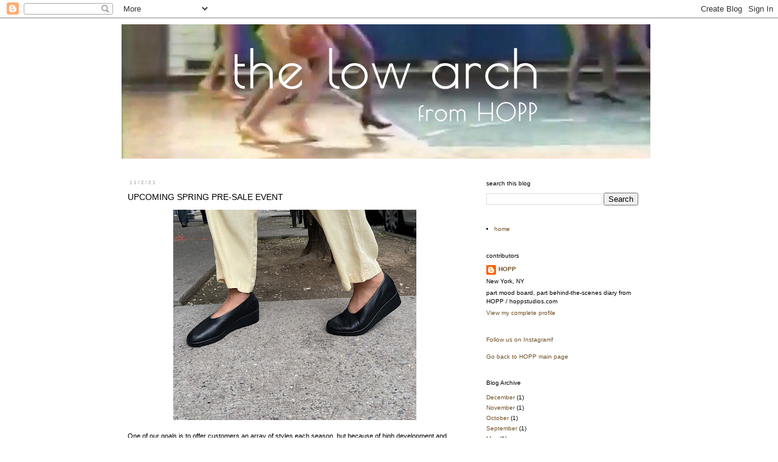

--- FILE ---
content_type: text/html; charset=UTF-8
request_url: https://thelowarch.blogspot.com/2021/11/upcoming-spring-pre-sale-event.html
body_size: 11095
content:
<!DOCTYPE html>
<html class='v2' dir='ltr' lang='en'>
<head>
<link href='https://www.blogger.com/static/v1/widgets/335934321-css_bundle_v2.css' rel='stylesheet' type='text/css'/>
<meta content='width=1100' name='viewport'/>
<meta content='text/html; charset=UTF-8' http-equiv='Content-Type'/>
<meta content='blogger' name='generator'/>
<link href='https://thelowarch.blogspot.com/favicon.ico' rel='icon' type='image/x-icon'/>
<link href='https://thelowarch.blogspot.com/2021/11/upcoming-spring-pre-sale-event.html' rel='canonical'/>
<link rel="alternate" type="application/atom+xml" title="the low arch - Atom" href="https://thelowarch.blogspot.com/feeds/posts/default" />
<link rel="alternate" type="application/rss+xml" title="the low arch - RSS" href="https://thelowarch.blogspot.com/feeds/posts/default?alt=rss" />
<link rel="service.post" type="application/atom+xml" title="the low arch - Atom" href="https://www.blogger.com/feeds/5255979113717221429/posts/default" />

<link rel="alternate" type="application/atom+xml" title="the low arch - Atom" href="https://thelowarch.blogspot.com/feeds/8525064024712665903/comments/default" />
<!--Can't find substitution for tag [blog.ieCssRetrofitLinks]-->
<link href='https://blogger.googleusercontent.com/img/a/AVvXsEj6Xp_2SRMdPMDPKfHVvXW1MW55JT4HlPRL5_i70R7n0UyyhqEBfA7tvYPpTZOt6n9GTLHJRu8-_LI8xzYu50U25Ge1kGCpOfr2HaJdkiDFlfKwvuTeqlfP89jDod2MutmTRMyrDQSkqVHQsp2G_4_Hj-UY4yDAmg7xmcbQm595qQ0dK_F5KBmQQey6UQ=w400-h346' rel='image_src'/>
<meta content='https://thelowarch.blogspot.com/2021/11/upcoming-spring-pre-sale-event.html' property='og:url'/>
<meta content='UPCOMING SPRING PRE-SALE EVENT' property='og:title'/>
<meta content='One of our goals is to offer customers an array of styles each season, but because of high development and production costs mainly due to cr...' property='og:description'/>
<meta content='https://blogger.googleusercontent.com/img/a/AVvXsEj6Xp_2SRMdPMDPKfHVvXW1MW55JT4HlPRL5_i70R7n0UyyhqEBfA7tvYPpTZOt6n9GTLHJRu8-_LI8xzYu50U25Ge1kGCpOfr2HaJdkiDFlfKwvuTeqlfP89jDod2MutmTRMyrDQSkqVHQsp2G_4_Hj-UY4yDAmg7xmcbQm595qQ0dK_F5KBmQQey6UQ=w1200-h630-p-k-no-nu' property='og:image'/>
<title>the low arch: UPCOMING SPRING PRE-SALE EVENT</title>
<style id='page-skin-1' type='text/css'><!--
/*
-----------------------------------------------
Blogger Template Style
Name:     Simple
Designer: Blogger
URL:      www.blogger.com
----------------------------------------------- */
/* Variable definitions
====================
<Variable name="keycolor" description="Main Color" type="color" default="#66bbdd"/>
<Group description="Page Text" selector="body">
<Variable name="body.font" description="Font" type="font"
default="normal normal 12px Arial, Tahoma, Helvetica, FreeSans, sans-serif"/>
<Variable name="body.text.color" description="Text Color" type="color" default="#222222"/>
</Group>
<Group description="Backgrounds" selector=".body-fauxcolumns-outer">
<Variable name="body.background.color" description="Outer Background" type="color" default="#66bbdd"/>
<Variable name="content.background.color" description="Main Background" type="color" default="#ffffff"/>
<Variable name="header.background.color" description="Header Background" type="color" default="transparent"/>
</Group>
<Group description="Links" selector=".main-outer">
<Variable name="link.color" description="Link Color" type="color" default="#2288bb"/>
<Variable name="link.visited.color" description="Visited Color" type="color" default="#888888"/>
<Variable name="link.hover.color" description="Hover Color" type="color" default="#33aaff"/>
</Group>
<Group description="Blog Title" selector=".header h1">
<Variable name="header.font" description="Font" type="font"
default="normal normal 60px Arial, Tahoma, Helvetica, FreeSans, sans-serif"/>
<Variable name="header.text.color" description="Title Color" type="color" default="#3399bb" />
</Group>
<Group description="Blog Description" selector=".header .description">
<Variable name="description.text.color" description="Description Color" type="color"
default="#777777" />
</Group>
<Group description="Tabs Text" selector=".tabs-inner .widget li a">
<Variable name="tabs.font" description="Font" type="font"
default="normal normal 14px Arial, Tahoma, Helvetica, FreeSans, sans-serif"/>
<Variable name="tabs.text.color" description="Text Color" type="color" default="#999999"/>
<Variable name="tabs.selected.text.color" description="Selected Color" type="color" default="#000000"/>
</Group>
<Group description="Tabs Background" selector=".tabs-outer .PageList">
<Variable name="tabs.background.color" description="Background Color" type="color" default="#f5f5f5"/>
<Variable name="tabs.selected.background.color" description="Selected Color" type="color" default="#eeeeee"/>
</Group>
<Group description="Post Title" selector="h3.post-title, .comments h4">
<Variable name="post.title.font" description="Font" type="font"
default="normal normal 22px Arial, Tahoma, Helvetica, FreeSans, sans-serif"/>
</Group>
<Group description="Date Header" selector=".date-header">
<Variable name="date.header.color" description="Text Color" type="color"
default="#000000"/>
<Variable name="date.header.background.color" description="Background Color" type="color"
default="transparent"/>
<Variable name="date.header.font" description="Text Font" type="font"
default="normal bold 11px Arial, Tahoma, Helvetica, FreeSans, sans-serif"/>
<Variable name="date.header.padding" description="Date Header Padding" type="string" default="inherit"/>
<Variable name="date.header.letterspacing" description="Date Header Letter Spacing" type="string" default="inherit"/>
<Variable name="date.header.margin" description="Date Header Margin" type="string" default="inherit"/>
</Group>
<Group description="Post Footer" selector=".post-footer">
<Variable name="post.footer.text.color" description="Text Color" type="color" default="#666666"/>
<Variable name="post.footer.background.color" description="Background Color" type="color"
default="#f9f9f9"/>
<Variable name="post.footer.border.color" description="Shadow Color" type="color" default="#eeeeee"/>
</Group>
<Group description="Gadgets" selector="h2">
<Variable name="widget.title.font" description="Title Font" type="font"
default="normal bold 11px Arial, Tahoma, Helvetica, FreeSans, sans-serif"/>
<Variable name="widget.title.text.color" description="Title Color" type="color" default="#000000"/>
<Variable name="widget.alternate.text.color" description="Alternate Color" type="color" default="#999999"/>
</Group>
<Group description="Images" selector=".main-inner">
<Variable name="image.background.color" description="Background Color" type="color" default="#ffffff"/>
<Variable name="image.border.color" description="Border Color" type="color" default="#eeeeee"/>
<Variable name="image.text.color" description="Caption Text Color" type="color" default="#000000"/>
</Group>
<Group description="Accents" selector=".content-inner">
<Variable name="body.rule.color" description="Separator Line Color" type="color" default="#eeeeee"/>
<Variable name="tabs.border.color" description="Tabs Border Color" type="color" default="transparent"/>
</Group>
<Variable name="body.background" description="Body Background" type="background"
color="#ffffff" default="$(color) none repeat scroll top left"/>
<Variable name="body.background.override" description="Body Background Override" type="string" default=""/>
<Variable name="body.background.gradient.cap" description="Body Gradient Cap" type="url"
default="url(https://resources.blogblog.com/blogblog/data/1kt/simple/gradients_light.png)"/>
<Variable name="body.background.gradient.tile" description="Body Gradient Tile" type="url"
default="url(https://resources.blogblog.com/blogblog/data/1kt/simple/body_gradient_tile_light.png)"/>
<Variable name="content.background.color.selector" description="Content Background Color Selector" type="string" default=".content-inner"/>
<Variable name="content.padding" description="Content Padding" type="length" default="10px" min="0" max="100px"/>
<Variable name="content.padding.horizontal" description="Content Horizontal Padding" type="length" default="10px" min="0" max="100px"/>
<Variable name="content.shadow.spread" description="Content Shadow Spread" type="length" default="40px" min="0" max="100px"/>
<Variable name="content.shadow.spread.webkit" description="Content Shadow Spread (WebKit)" type="length" default="5px" min="0" max="100px"/>
<Variable name="content.shadow.spread.ie" description="Content Shadow Spread (IE)" type="length" default="10px" min="0" max="100px"/>
<Variable name="main.border.width" description="Main Border Width" type="length" default="0" min="0" max="10px"/>
<Variable name="header.background.gradient" description="Header Gradient" type="url" default="none"/>
<Variable name="header.shadow.offset.left" description="Header Shadow Offset Left" type="length" default="-1px" min="-50px" max="50px"/>
<Variable name="header.shadow.offset.top" description="Header Shadow Offset Top" type="length" default="-1px" min="-50px" max="50px"/>
<Variable name="header.shadow.spread" description="Header Shadow Spread" type="length" default="1px" min="0" max="100px"/>
<Variable name="header.padding" description="Header Padding" type="length" default="30px" min="0" max="100px"/>
<Variable name="header.border.size" description="Header Border Size" type="length" default="1px" min="0" max="10px"/>
<Variable name="header.bottom.border.size" description="Header Bottom Border Size" type="length" default="1px" min="0" max="10px"/>
<Variable name="header.border.horizontalsize" description="Header Horizontal Border Size" type="length" default="0" min="0" max="10px"/>
<Variable name="description.text.size" description="Description Text Size" type="string" default="140%"/>
<Variable name="tabs.margin.top" description="Tabs Margin Top" type="length" default="0" min="0" max="100px"/>
<Variable name="tabs.margin.side" description="Tabs Side Margin" type="length" default="30px" min="0" max="100px"/>
<Variable name="tabs.background.gradient" description="Tabs Background Gradient" type="url"
default="url(https://resources.blogblog.com/blogblog/data/1kt/simple/gradients_light.png)"/>
<Variable name="tabs.border.width" description="Tabs Border Width" type="length" default="1px" min="0" max="10px"/>
<Variable name="tabs.bevel.border.width" description="Tabs Bevel Border Width" type="length" default="1px" min="0" max="10px"/>
<Variable name="post.margin.bottom" description="Post Bottom Margin" type="length" default="25px" min="0" max="100px"/>
<Variable name="image.border.small.size" description="Image Border Small Size" type="length" default="2px" min="0" max="10px"/>
<Variable name="image.border.large.size" description="Image Border Large Size" type="length" default="5px" min="0" max="10px"/>
<Variable name="page.width.selector" description="Page Width Selector" type="string" default=".region-inner"/>
<Variable name="page.width" description="Page Width" type="string" default="auto"/>
<Variable name="main.section.margin" description="Main Section Margin" type="length" default="15px" min="0" max="100px"/>
<Variable name="main.padding" description="Main Padding" type="length" default="15px" min="0" max="100px"/>
<Variable name="main.padding.top" description="Main Padding Top" type="length" default="30px" min="0" max="100px"/>
<Variable name="main.padding.bottom" description="Main Padding Bottom" type="length" default="30px" min="0" max="100px"/>
<Variable name="paging.background"
color="#ffffff"
description="Background of blog paging area" type="background"
default="transparent none no-repeat scroll top center"/>
<Variable name="footer.bevel" description="Bevel border length of footer" type="length" default="0" min="0" max="10px"/>
<Variable name="mobile.background.overlay" description="Mobile Background Overlay" type="string"
default="transparent none repeat scroll top left"/>
<Variable name="mobile.background.size" description="Mobile Background Size" type="string" default="auto"/>
<Variable name="mobile.button.color" description="Mobile Button Color" type="color" default="#ffffff" />
<Variable name="startSide" description="Side where text starts in blog language" type="automatic" default="left"/>
<Variable name="endSide" description="Side where text ends in blog language" type="automatic" default="right"/>
*/
/* Content
----------------------------------------------- */
body {
font: normal normal 10px Verdana, Geneva, sans-serif;
color: #000000;
background: #ffffff none repeat scroll top left;
padding: 0 0 0 0;
}
html body .region-inner {
min-width: 0;
max-width: 100%;
width: auto;
}
h2 {
font-size: 22px;
}
a:link {
text-decoration:none;
color: #71532a;
}
a:visited {
text-decoration:none;
color: #9E9E9E;
}
a:hover {
text-decoration:underline;
color: #4b2d04;
}
.body-fauxcolumn-outer .fauxcolumn-inner {
background: transparent none repeat scroll top left;
_background-image: none;
}
.body-fauxcolumn-outer .cap-top {
position: absolute;
z-index: 1;
height: 400px;
width: 100%;
}
.body-fauxcolumn-outer .cap-top .cap-left {
width: 100%;
background: transparent none repeat-x scroll top left;
_background-image: none;
}
.content-outer {
margin-bottom: 1px;
}
.content-inner {
padding: 10px 40px;
}
.content-inner {
background-color: #ffffff;
}
/* Header
----------------------------------------------- */
.header-outer {
background: transparent none repeat-x scroll 0 -400px;
_background-image: none;
}
.Header h1 {
font: normal normal 40px Verdana, Geneva, sans-serif;
color: #000000;
text-shadow: 0 0 0 rgba(0, 0, 0, .2);
}
.Header h1 a {
color: #000000;
}
.Header .description {
font-size: 18px;
color: #000000;
}
.header-inner .Header .titlewrapper {
padding: 22px 0;
}
.header-inner .Header .descriptionwrapper {
padding: 0 0;
}
/* Tabs
----------------------------------------------- */
.tabs-inner .section:first-child {
border-top: 0 solid #dddddd;
}
.tabs-inner .section:first-child ul {
margin-top: -1px;
border-top: 1px solid #dddddd;
border-left: 1px solid #dddddd;
border-right: 1px solid #dddddd;
}
.tabs-inner .widget ul {
background: transparent none repeat-x scroll 0 -800px;
_background-image: none;
border-bottom: 1px solid #dddddd;
margin-top: 0;
margin-left: -30px;
margin-right: -30px;
}
.tabs-inner .widget li a {
display: inline-block;
padding: .6em 1em;
font: normal normal 8px Verdana, Geneva, sans-serif;
color: #000000;
border-left: 1px solid #ffffff;
border-right: 1px solid #dddddd;
}
.tabs-inner .widget li:first-child a {
border-left: none;
}
.tabs-inner .widget li.selected a, .tabs-inner .widget li a:hover {
color: #000000;
background-color: #eeeeee;
text-decoration: none;
}
/* Columns
----------------------------------------------- */
.main-outer {
border-top: 0 solid transparent;
}
.fauxcolumn-left-outer .fauxcolumn-inner {
border-right: 1px solid transparent;
}
.fauxcolumn-right-outer .fauxcolumn-inner {
border-left: 1px solid transparent;
}
/* Headings
----------------------------------------------- */
div.widget > h2,
div.widget h2.title {
margin: 0 0 1em 0;
font: normal normal 10px Verdana, Geneva, sans-serif;
color: #000000;
}
/* Widgets
----------------------------------------------- */
.widget .zippy {
color: #999999;
text-shadow: 2px 2px 1px rgba(0, 0, 0, .1);
}
.widget .popular-posts ul {
list-style: none;
}
/* Posts
----------------------------------------------- */
h2.date-header {
font: normal bold 8px Verdana, Geneva, sans-serif;
}
.date-header span {
background-color: transparent;
color: #bbbbbb;
padding: 0.4em;
letter-spacing: 3px;
margin: inherit;
}
.main-inner {
padding-top: 35px;
padding-bottom: 65px;
}
.main-inner .column-center-inner {
padding: 0 0;
}
.main-inner .column-center-inner .section {
margin: 0 1em;
}
.post {
margin: 0 0 45px 0;
}
h3.post-title, .comments h4 {
font: normal normal 14px Verdana, Geneva, sans-serif;
margin: .75em 0 0;
}
.post-body {
font-size: 110%;
line-height: 1.4;
position: relative;
}
.post-body img, .post-body .tr-caption-container, .Profile img, .Image img,
.BlogList .item-thumbnail img {
padding: 2px;
background: #ffffff;
border: 1px solid #eeeeee;
}
.post-body img, .post-body .tr-caption-container {
padding: 5px;
}
.post-body .tr-caption-container {
color: #000000;
}
.post-body .tr-caption-container img {
padding: 0;
background: transparent;
border: none;
}
.post-header {
margin: 0 0 1.5em;
line-height: 1.6;
font-size: 90%;
}
.post-footer {
margin: 20px -2px 0;
padding: 5px 10px;
color: #666666;
background-color: #eeeeee;
border-bottom: 1px solid #eeeeee;
line-height: 1.6;
font-size: 90%;
}
#comments .comment-author {
padding-top: 1.5em;
border-top: 1px solid transparent;
background-position: 0 1.5em;
}
#comments .comment-author:first-child {
padding-top: 0;
border-top: none;
}
.avatar-image-container {
margin: .2em 0 0;
}
#comments .avatar-image-container img {
border: 1px solid #eeeeee;
}
/* Comments
----------------------------------------------- */
.comments .comments-content .icon.blog-author {
background-repeat: no-repeat;
background-image: url([data-uri]);
}
.comments .comments-content .loadmore a {
border-top: 1px solid #999999;
border-bottom: 1px solid #999999;
}
.comments .comment-thread.inline-thread {
background-color: #eeeeee;
}
.comments .continue {
border-top: 2px solid #999999;
}
/* Accents
---------------------------------------------- */
.section-columns td.columns-cell {
border-left: 1px solid transparent;
}
.blog-pager {
background: transparent url(https://resources.blogblog.com/blogblog/data/1kt/simple/paging_dot.png) repeat-x scroll top center;
}
.blog-pager-older-link, .home-link,
.blog-pager-newer-link {
background-color: #ffffff;
padding: 5px;
}
.footer-outer {
border-top: 1px dashed #bbbbbb;
}
/* Mobile
----------------------------------------------- */
body.mobile  {
background-size: auto;
}
.mobile .body-fauxcolumn-outer {
background: transparent none repeat scroll top left;
}
.mobile .body-fauxcolumn-outer .cap-top {
background-size: 100% auto;
}
.mobile .content-outer {
}
.mobile .tabs-inner .widget ul {
margin-left: 0;
margin-right: 0;
}
.mobile .post {
margin: 0;
}
.mobile .main-inner .column-center-inner .section {
margin: 0;
}
.mobile .date-header span {
padding: 0.1em 10px;
margin: 0 -10px;
}
.mobile h3.post-title {
margin: 0;
}
.mobile .blog-pager {
background: transparent none no-repeat scroll top center;
}
.mobile .footer-outer {
border-top: none;
}
.mobile .main-inner, .mobile .footer-inner {
background-color: #ffffff;
}
.mobile-index-contents {
color: #000000;
}
.mobile-link-button {
background-color: #71532a;
}
.mobile-link-button a:link, .mobile-link-button a:visited {
color: #ffffff;
}
.mobile .tabs-inner .section:first-child {
border-top: none;
}
.mobile .tabs-inner .PageList .widget-content {
background-color: #eeeeee;
color: #000000;
border-top: 1px solid #dddddd;
border-bottom: 1px solid #dddddd;
}
.mobile .tabs-inner .PageList .widget-content .pagelist-arrow {
border-left: 1px solid #dddddd;
}
.post-body img, .post-body .tr-caption-container, .Profile img, .Image img, .BlogList .item-thumbnail img {
padding: 0px !important;
background: none !important;
border: none !important;
-moz-box-shadow: 0px 0px 0px transparent !important;
-webkit-box-shadow: 0px 0px 0px transparent !important;
box-shadow: 0px 0px 0px transparent !important;
}

--></style>
<style id='template-skin-1' type='text/css'><!--
body {
min-width: 960px;
}
.content-outer, .content-fauxcolumn-outer, .region-inner {
min-width: 960px;
max-width: 960px;
_width: 960px;
}
.main-inner .columns {
padding-left: 0;
padding-right: 310px;
}
.main-inner .fauxcolumn-center-outer {
left: 0;
right: 310px;
/* IE6 does not respect left and right together */
_width: expression(this.parentNode.offsetWidth -
parseInt("0") -
parseInt("310px") + 'px');
}
.main-inner .fauxcolumn-left-outer {
width: 0;
}
.main-inner .fauxcolumn-right-outer {
width: 310px;
}
.main-inner .column-left-outer {
width: 0;
right: 100%;
margin-left: -0;
}
.main-inner .column-right-outer {
width: 310px;
margin-right: -310px;
}
#layout {
min-width: 0;
}
#layout .content-outer {
min-width: 0;
width: 800px;
}
#layout .region-inner {
min-width: 0;
width: auto;
}
body#layout div.add_widget {
padding: 8px;
}
body#layout div.add_widget a {
margin-left: 32px;
}
--></style>
<script type='text/javascript'>
        (function(i,s,o,g,r,a,m){i['GoogleAnalyticsObject']=r;i[r]=i[r]||function(){
        (i[r].q=i[r].q||[]).push(arguments)},i[r].l=1*new Date();a=s.createElement(o),
        m=s.getElementsByTagName(o)[0];a.async=1;a.src=g;m.parentNode.insertBefore(a,m)
        })(window,document,'script','https://www.google-analytics.com/analytics.js','ga');
        ga('create', 'UA-96121002-2', 'auto', 'blogger');
        ga('blogger.send', 'pageview');
      </script>
<link href='https://www.blogger.com/dyn-css/authorization.css?targetBlogID=5255979113717221429&amp;zx=f13006e8-fb67-4021-9f1c-46d4e38c3a41' media='none' onload='if(media!=&#39;all&#39;)media=&#39;all&#39;' rel='stylesheet'/><noscript><link href='https://www.blogger.com/dyn-css/authorization.css?targetBlogID=5255979113717221429&amp;zx=f13006e8-fb67-4021-9f1c-46d4e38c3a41' rel='stylesheet'/></noscript>
<meta name='google-adsense-platform-account' content='ca-host-pub-1556223355139109'/>
<meta name='google-adsense-platform-domain' content='blogspot.com'/>

</head>
<body class='loading'>
<div class='navbar section' id='navbar' name='Navbar'><div class='widget Navbar' data-version='1' id='Navbar1'><script type="text/javascript">
    function setAttributeOnload(object, attribute, val) {
      if(window.addEventListener) {
        window.addEventListener('load',
          function(){ object[attribute] = val; }, false);
      } else {
        window.attachEvent('onload', function(){ object[attribute] = val; });
      }
    }
  </script>
<div id="navbar-iframe-container"></div>
<script type="text/javascript" src="https://apis.google.com/js/platform.js"></script>
<script type="text/javascript">
      gapi.load("gapi.iframes:gapi.iframes.style.bubble", function() {
        if (gapi.iframes && gapi.iframes.getContext) {
          gapi.iframes.getContext().openChild({
              url: 'https://www.blogger.com/navbar/5255979113717221429?po\x3d8525064024712665903\x26origin\x3dhttps://thelowarch.blogspot.com',
              where: document.getElementById("navbar-iframe-container"),
              id: "navbar-iframe"
          });
        }
      });
    </script><script type="text/javascript">
(function() {
var script = document.createElement('script');
script.type = 'text/javascript';
script.src = '//pagead2.googlesyndication.com/pagead/js/google_top_exp.js';
var head = document.getElementsByTagName('head')[0];
if (head) {
head.appendChild(script);
}})();
</script>
</div></div>
<div class='body-fauxcolumns'>
<div class='fauxcolumn-outer body-fauxcolumn-outer'>
<div class='cap-top'>
<div class='cap-left'></div>
<div class='cap-right'></div>
</div>
<div class='fauxborder-left'>
<div class='fauxborder-right'></div>
<div class='fauxcolumn-inner'>
</div>
</div>
<div class='cap-bottom'>
<div class='cap-left'></div>
<div class='cap-right'></div>
</div>
</div>
</div>
<div class='content'>
<div class='content-fauxcolumns'>
<div class='fauxcolumn-outer content-fauxcolumn-outer'>
<div class='cap-top'>
<div class='cap-left'></div>
<div class='cap-right'></div>
</div>
<div class='fauxborder-left'>
<div class='fauxborder-right'></div>
<div class='fauxcolumn-inner'>
</div>
</div>
<div class='cap-bottom'>
<div class='cap-left'></div>
<div class='cap-right'></div>
</div>
</div>
</div>
<div class='content-outer'>
<div class='content-cap-top cap-top'>
<div class='cap-left'></div>
<div class='cap-right'></div>
</div>
<div class='fauxborder-left content-fauxborder-left'>
<div class='fauxborder-right content-fauxborder-right'></div>
<div class='content-inner'>
<header>
<div class='header-outer'>
<div class='header-cap-top cap-top'>
<div class='cap-left'></div>
<div class='cap-right'></div>
</div>
<div class='fauxborder-left header-fauxborder-left'>
<div class='fauxborder-right header-fauxborder-right'></div>
<div class='region-inner header-inner'>
<div class='header section' id='header' name='Header'><div class='widget Header' data-version='1' id='Header1'>
<div id='header-inner'>
<a href='https://thelowarch.blogspot.com/' style='display: block'>
<img alt='the low arch' height='221px; ' id='Header1_headerimg' src='https://blogger.googleusercontent.com/img/b/R29vZ2xl/AVvXsEjkgJou-k-GhxgZBUIHqlYOLuUvvrxRguzQWp_rF0ZAYrJFIr0dOwWWNGigu5rcv9dkmGtG0OofMVMgDIOpzRrz2a01SbZqua8ZNW1qmx_fWwQMV02YE-ZxQJmZE7GYZNuCaZlp5AqzkqMK/s1600/the+low+arch+header2.jpg' style='display: block' width='870px; '/>
</a>
</div>
</div></div>
</div>
</div>
<div class='header-cap-bottom cap-bottom'>
<div class='cap-left'></div>
<div class='cap-right'></div>
</div>
</div>
</header>
<div class='tabs-outer'>
<div class='tabs-cap-top cap-top'>
<div class='cap-left'></div>
<div class='cap-right'></div>
</div>
<div class='fauxborder-left tabs-fauxborder-left'>
<div class='fauxborder-right tabs-fauxborder-right'></div>
<div class='region-inner tabs-inner'>
<div class='tabs no-items section' id='crosscol' name='Cross-Column'></div>
<div class='tabs no-items section' id='crosscol-overflow' name='Cross-Column 2'></div>
</div>
</div>
<div class='tabs-cap-bottom cap-bottom'>
<div class='cap-left'></div>
<div class='cap-right'></div>
</div>
</div>
<div class='main-outer'>
<div class='main-cap-top cap-top'>
<div class='cap-left'></div>
<div class='cap-right'></div>
</div>
<div class='fauxborder-left main-fauxborder-left'>
<div class='fauxborder-right main-fauxborder-right'></div>
<div class='region-inner main-inner'>
<div class='columns fauxcolumns'>
<div class='fauxcolumn-outer fauxcolumn-center-outer'>
<div class='cap-top'>
<div class='cap-left'></div>
<div class='cap-right'></div>
</div>
<div class='fauxborder-left'>
<div class='fauxborder-right'></div>
<div class='fauxcolumn-inner'>
</div>
</div>
<div class='cap-bottom'>
<div class='cap-left'></div>
<div class='cap-right'></div>
</div>
</div>
<div class='fauxcolumn-outer fauxcolumn-left-outer'>
<div class='cap-top'>
<div class='cap-left'></div>
<div class='cap-right'></div>
</div>
<div class='fauxborder-left'>
<div class='fauxborder-right'></div>
<div class='fauxcolumn-inner'>
</div>
</div>
<div class='cap-bottom'>
<div class='cap-left'></div>
<div class='cap-right'></div>
</div>
</div>
<div class='fauxcolumn-outer fauxcolumn-right-outer'>
<div class='cap-top'>
<div class='cap-left'></div>
<div class='cap-right'></div>
</div>
<div class='fauxborder-left'>
<div class='fauxborder-right'></div>
<div class='fauxcolumn-inner'>
</div>
</div>
<div class='cap-bottom'>
<div class='cap-left'></div>
<div class='cap-right'></div>
</div>
</div>
<!-- corrects IE6 width calculation -->
<div class='columns-inner'>
<div class='column-center-outer'>
<div class='column-center-inner'>
<div class='main section' id='main' name='Main'><div class='widget Blog' data-version='1' id='Blog1'>
<div class='blog-posts hfeed'>

          <div class="date-outer">
        
<h2 class='date-header'><span>11/2/21</span></h2>

          <div class="date-posts">
        
<div class='post-outer'>
<div class='post hentry uncustomized-post-template' itemprop='blogPost' itemscope='itemscope' itemtype='http://schema.org/BlogPosting'>
<meta content='https://blogger.googleusercontent.com/img/a/AVvXsEj6Xp_2SRMdPMDPKfHVvXW1MW55JT4HlPRL5_i70R7n0UyyhqEBfA7tvYPpTZOt6n9GTLHJRu8-_LI8xzYu50U25Ge1kGCpOfr2HaJdkiDFlfKwvuTeqlfP89jDod2MutmTRMyrDQSkqVHQsp2G_4_Hj-UY4yDAmg7xmcbQm595qQ0dK_F5KBmQQey6UQ=w400-h346' itemprop='image_url'/>
<meta content='5255979113717221429' itemprop='blogId'/>
<meta content='8525064024712665903' itemprop='postId'/>
<a name='8525064024712665903'></a>
<h3 class='post-title entry-title' itemprop='name'>
UPCOMING SPRING PRE-SALE EVENT
</h3>
<div class='post-header'>
<div class='post-header-line-1'></div>
</div>
<div class='post-body entry-content' id='post-body-8525064024712665903' itemprop='description articleBody'>
<div class="separator" style="clear: both; text-align: center;"><a href="https://blogger.googleusercontent.com/img/a/AVvXsEj6Xp_2SRMdPMDPKfHVvXW1MW55JT4HlPRL5_i70R7n0UyyhqEBfA7tvYPpTZOt6n9GTLHJRu8-_LI8xzYu50U25Ge1kGCpOfr2HaJdkiDFlfKwvuTeqlfP89jDod2MutmTRMyrDQSkqVHQsp2G_4_Hj-UY4yDAmg7xmcbQm595qQ0dK_F5KBmQQey6UQ=s1894" style="margin-left: 1em; margin-right: 1em;"><img border="0" data-original-height="1640" data-original-width="1894" height="346" src="https://blogger.googleusercontent.com/img/a/AVvXsEj6Xp_2SRMdPMDPKfHVvXW1MW55JT4HlPRL5_i70R7n0UyyhqEBfA7tvYPpTZOt6n9GTLHJRu8-_LI8xzYu50U25Ge1kGCpOfr2HaJdkiDFlfKwvuTeqlfP89jDod2MutmTRMyrDQSkqVHQsp2G_4_Hj-UY4yDAmg7xmcbQm595qQ0dK_F5KBmQQey6UQ=w400-h346" width="400" /></a></div><div class="separator" style="clear: both; text-align: center;"><br /></div><div class="separator" style="clear: both; text-align: left;">One of our goals is to offer customers an array of styles each season, but because of high development and production costs mainly due to creating molds for custom made soles in each size (something most other shoe brands of our size don't do), we usually can only end up doing 1-2 new styles per season.&nbsp;</div><div class="separator" style="clear: both; text-align: left;"><br /></div><div class="separator" style="clear: both; text-align: left;">In order to counter this, we're holding a preorder sale to basically raise enough capital to fund the production for a larger collection of styles next season (while still maintaining small batch production) -- 2 styles for spring and 2 for summer. This pre-sale will also help us to order colors and quantities accordingly so we'll have less overproduction and waste.</div><div class="separator" style="clear: both; text-align: left;"><br /></div><div class="separator" style="clear: both; text-align: left;">The funding pre-sale event will include a special discount on all preorders of the 2 styles we have planned for Spring: an updated version with improved fit of the Wedge Slip-on, a previous style we had that many customers have asked to bring back. We have renamed it the IO (indoor/outdoor) Slipper. The second style is the Flexx Mule which is a super versatile and easy style on our <a href="https://thelowarch.blogspot.com/2021/11/flexxible.html" target="_blank">newest rubber sole</a>. Both of these are on custom-molded flexible and lightweight soles that make them our most comfortable shoes we've ever had.</div><div class="separator" style="clear: both; text-align: left;"><br /></div><div class="separator" style="clear: both; text-align: left;"><a href="https://hoppstudios.com/">Sign up</a>&nbsp;for our mailing list and look out for the pre-sale coming in a few weeks!</div><p></p>
<div style='clear: both;'></div>
</div>
<div class='post-footer'>
<div class='post-footer-line post-footer-line-1'>
<span class='post-author vcard'>
</span>
<span class='post-timestamp'>
</span>
<span class='post-comment-link'>
</span>
<span class='post-icons'>
</span>
<div class='post-share-buttons goog-inline-block'>
<a class='goog-inline-block share-button sb-email' href='https://www.blogger.com/share-post.g?blogID=5255979113717221429&postID=8525064024712665903&target=email' target='_blank' title='Email This'><span class='share-button-link-text'>Email This</span></a><a class='goog-inline-block share-button sb-blog' href='https://www.blogger.com/share-post.g?blogID=5255979113717221429&postID=8525064024712665903&target=blog' onclick='window.open(this.href, "_blank", "height=270,width=475"); return false;' target='_blank' title='BlogThis!'><span class='share-button-link-text'>BlogThis!</span></a><a class='goog-inline-block share-button sb-twitter' href='https://www.blogger.com/share-post.g?blogID=5255979113717221429&postID=8525064024712665903&target=twitter' target='_blank' title='Share to X'><span class='share-button-link-text'>Share to X</span></a><a class='goog-inline-block share-button sb-facebook' href='https://www.blogger.com/share-post.g?blogID=5255979113717221429&postID=8525064024712665903&target=facebook' onclick='window.open(this.href, "_blank", "height=430,width=640"); return false;' target='_blank' title='Share to Facebook'><span class='share-button-link-text'>Share to Facebook</span></a><a class='goog-inline-block share-button sb-pinterest' href='https://www.blogger.com/share-post.g?blogID=5255979113717221429&postID=8525064024712665903&target=pinterest' target='_blank' title='Share to Pinterest'><span class='share-button-link-text'>Share to Pinterest</span></a>
</div>
</div>
<div class='post-footer-line post-footer-line-2'>
<span class='post-labels'>
</span>
</div>
<div class='post-footer-line post-footer-line-3'>
<span class='post-location'>
</span>
</div>
</div>
</div>
<div class='comments' id='comments'>
<a name='comments'></a>
<h4>No comments:</h4>
<div id='Blog1_comments-block-wrapper'>
<dl class='avatar-comment-indent' id='comments-block'>
</dl>
</div>
<p class='comment-footer'>
<div class='comment-form'>
<a name='comment-form'></a>
<h4 id='comment-post-message'>Post a Comment</h4>
<p>
</p>
<a href='https://www.blogger.com/comment/frame/5255979113717221429?po=8525064024712665903&hl=en&saa=85391&origin=https://thelowarch.blogspot.com' id='comment-editor-src'></a>
<iframe allowtransparency='true' class='blogger-iframe-colorize blogger-comment-from-post' frameborder='0' height='410px' id='comment-editor' name='comment-editor' src='' width='100%'></iframe>
<script src='https://www.blogger.com/static/v1/jsbin/2830521187-comment_from_post_iframe.js' type='text/javascript'></script>
<script type='text/javascript'>
      BLOG_CMT_createIframe('https://www.blogger.com/rpc_relay.html');
    </script>
</div>
</p>
</div>
</div>

        </div></div>
      
</div>
<div class='blog-pager' id='blog-pager'>
<span id='blog-pager-newer-link'>
<a class='blog-pager-newer-link' href='https://thelowarch.blogspot.com/2021/12/looking-forward.html' id='Blog1_blog-pager-newer-link' title='Newer Post'>Newer Post</a>
</span>
<span id='blog-pager-older-link'>
<a class='blog-pager-older-link' href='https://thelowarch.blogspot.com/2021/11/flexxible.html' id='Blog1_blog-pager-older-link' title='Older Post'>Older Post</a>
</span>
<a class='home-link' href='https://thelowarch.blogspot.com/'>Home</a>
</div>
<div class='clear'></div>
<div class='post-feeds'>
<div class='feed-links'>
Subscribe to:
<a class='feed-link' href='https://thelowarch.blogspot.com/feeds/8525064024712665903/comments/default' target='_blank' type='application/atom+xml'>Post Comments (Atom)</a>
</div>
</div>
</div></div>
</div>
</div>
<div class='column-left-outer'>
<div class='column-left-inner'>
<aside>
</aside>
</div>
</div>
<div class='column-right-outer'>
<div class='column-right-inner'>
<aside>
<div class='sidebar section' id='sidebar-right-1'><div class='widget BlogSearch' data-version='1' id='BlogSearch1'>
<h2 class='title'>search this blog</h2>
<div class='widget-content'>
<div id='BlogSearch1_form'>
<form action='https://thelowarch.blogspot.com/search' class='gsc-search-box' target='_top'>
<table cellpadding='0' cellspacing='0' class='gsc-search-box'>
<tbody>
<tr>
<td class='gsc-input'>
<input autocomplete='off' class='gsc-input' name='q' size='10' title='search' type='text' value=''/>
</td>
<td class='gsc-search-button'>
<input class='gsc-search-button' title='search' type='submit' value='Search'/>
</td>
</tr>
</tbody>
</table>
</form>
</div>
</div>
<div class='clear'></div>
</div><div class='widget PageList' data-version='1' id='PageList1'>
<div class='widget-content'>
<ul>
<li>
<a href='https://thelowarch.blogspot.com/'>home</a>
</li>
</ul>
<div class='clear'></div>
</div>
</div>
<div class='widget Profile' data-version='1' id='Profile1'>
<h2>contributors</h2>
<div class='widget-content'>
<dl class='profile-datablock'>
<dt class='profile-data'>
<a class='profile-name-link g-profile' href='https://www.blogger.com/profile/14195203385208096227' rel='author' style='background-image: url(//www.blogger.com/img/logo-16.png);'>
HOPP
</a>
</dt>
<dd class='profile-data'>New York, NY</dd>
<dd class='profile-textblock'>part mood board, part behind-the-scenes diary from HOPP / hoppstudios.com</dd>
</dl>
<a class='profile-link' href='https://www.blogger.com/profile/14195203385208096227' rel='author'>View my complete profile</a>
<div class='clear'></div>
</div>
</div><div class='widget Text' data-version='1' id='Text1'>
<div class='widget-content'>
<a href="http://instagram.com/hoppstudios">Follow us on Instagram</a>!<div><br /></div><div><a href="https://hoppstudios.com/">Go back to HOPP main page</a></div>
</div>
<div class='clear'></div>
</div><div class='widget BlogArchive' data-version='1' id='BlogArchive1'>
<h2>Blog Archive</h2>
<div class='widget-content'>
<div id='ArchiveList'>
<div id='BlogArchive1_ArchiveList'>
<ul class='flat'>
<li class='archivedate'>
<a href='https://thelowarch.blogspot.com/2024/12/'>December</a> (1)
      </li>
<li class='archivedate'>
<a href='https://thelowarch.blogspot.com/2024/11/'>November</a> (1)
      </li>
<li class='archivedate'>
<a href='https://thelowarch.blogspot.com/2024/10/'>October</a> (1)
      </li>
<li class='archivedate'>
<a href='https://thelowarch.blogspot.com/2024/09/'>September</a> (1)
      </li>
<li class='archivedate'>
<a href='https://thelowarch.blogspot.com/2024/05/'>May</a> (1)
      </li>
<li class='archivedate'>
<a href='https://thelowarch.blogspot.com/2023/09/'>September</a> (1)
      </li>
<li class='archivedate'>
<a href='https://thelowarch.blogspot.com/2023/08/'>August</a> (1)
      </li>
<li class='archivedate'>
<a href='https://thelowarch.blogspot.com/2023/05/'>May</a> (2)
      </li>
<li class='archivedate'>
<a href='https://thelowarch.blogspot.com/2023/04/'>April</a> (2)
      </li>
<li class='archivedate'>
<a href='https://thelowarch.blogspot.com/2023/03/'>March</a> (1)
      </li>
<li class='archivedate'>
<a href='https://thelowarch.blogspot.com/2022/12/'>December</a> (2)
      </li>
<li class='archivedate'>
<a href='https://thelowarch.blogspot.com/2022/11/'>November</a> (1)
      </li>
<li class='archivedate'>
<a href='https://thelowarch.blogspot.com/2022/10/'>October</a> (1)
      </li>
<li class='archivedate'>
<a href='https://thelowarch.blogspot.com/2022/08/'>August</a> (1)
      </li>
<li class='archivedate'>
<a href='https://thelowarch.blogspot.com/2022/07/'>July</a> (1)
      </li>
<li class='archivedate'>
<a href='https://thelowarch.blogspot.com/2022/06/'>June</a> (1)
      </li>
<li class='archivedate'>
<a href='https://thelowarch.blogspot.com/2022/04/'>April</a> (2)
      </li>
<li class='archivedate'>
<a href='https://thelowarch.blogspot.com/2022/01/'>January</a> (3)
      </li>
<li class='archivedate'>
<a href='https://thelowarch.blogspot.com/2021/12/'>December</a> (1)
      </li>
<li class='archivedate'>
<a href='https://thelowarch.blogspot.com/2021/11/'>November</a> (2)
      </li>
<li class='archivedate'>
<a href='https://thelowarch.blogspot.com/2021/10/'>October</a> (3)
      </li>
<li class='archivedate'>
<a href='https://thelowarch.blogspot.com/2021/08/'>August</a> (1)
      </li>
<li class='archivedate'>
<a href='https://thelowarch.blogspot.com/2021/07/'>July</a> (2)
      </li>
<li class='archivedate'>
<a href='https://thelowarch.blogspot.com/2021/06/'>June</a> (1)
      </li>
<li class='archivedate'>
<a href='https://thelowarch.blogspot.com/2021/05/'>May</a> (1)
      </li>
<li class='archivedate'>
<a href='https://thelowarch.blogspot.com/2021/04/'>April</a> (3)
      </li>
<li class='archivedate'>
<a href='https://thelowarch.blogspot.com/2021/03/'>March</a> (2)
      </li>
<li class='archivedate'>
<a href='https://thelowarch.blogspot.com/2021/02/'>February</a> (6)
      </li>
<li class='archivedate'>
<a href='https://thelowarch.blogspot.com/2021/01/'>January</a> (6)
      </li>
<li class='archivedate'>
<a href='https://thelowarch.blogspot.com/2020/12/'>December</a> (2)
      </li>
<li class='archivedate'>
<a href='https://thelowarch.blogspot.com/2020/11/'>November</a> (2)
      </li>
<li class='archivedate'>
<a href='https://thelowarch.blogspot.com/2020/10/'>October</a> (4)
      </li>
<li class='archivedate'>
<a href='https://thelowarch.blogspot.com/2020/09/'>September</a> (3)
      </li>
<li class='archivedate'>
<a href='https://thelowarch.blogspot.com/2020/08/'>August</a> (6)
      </li>
<li class='archivedate'>
<a href='https://thelowarch.blogspot.com/2020/07/'>July</a> (7)
      </li>
</ul>
</div>
</div>
<div class='clear'></div>
</div>
</div></div>
<table border='0' cellpadding='0' cellspacing='0' class='section-columns columns-2'>
<tbody>
<tr>
<td class='first columns-cell'>
<div class='sidebar no-items section' id='sidebar-right-2-1'></div>
</td>
<td class='columns-cell'>
<div class='sidebar no-items section' id='sidebar-right-2-2'></div>
</td>
</tr>
</tbody>
</table>
<div class='sidebar no-items section' id='sidebar-right-3'></div>
</aside>
</div>
</div>
</div>
<div style='clear: both'></div>
<!-- columns -->
</div>
<!-- main -->
</div>
</div>
<div class='main-cap-bottom cap-bottom'>
<div class='cap-left'></div>
<div class='cap-right'></div>
</div>
</div>
<footer>
<div class='footer-outer'>
<div class='footer-cap-top cap-top'>
<div class='cap-left'></div>
<div class='cap-right'></div>
</div>
<div class='fauxborder-left footer-fauxborder-left'>
<div class='fauxborder-right footer-fauxborder-right'></div>
<div class='region-inner footer-inner'>
<div class='foot no-items section' id='footer-1'></div>
<table border='0' cellpadding='0' cellspacing='0' class='section-columns columns-2'>
<tbody>
<tr>
<td class='first columns-cell'>
<div class='foot no-items section' id='footer-2-1'></div>
</td>
<td class='columns-cell'>
<div class='foot no-items section' id='footer-2-2'></div>
</td>
</tr>
</tbody>
</table>
<!-- outside of the include in order to lock Attribution widget -->
<div class='foot section' id='footer-3' name='Footer'><div class='widget Attribution' data-version='1' id='Attribution1'>
<div class='widget-content' style='text-align: center;'>
Powered by <a href='https://www.blogger.com' target='_blank'>Blogger</a>.
</div>
<div class='clear'></div>
</div></div>
</div>
</div>
<div class='footer-cap-bottom cap-bottom'>
<div class='cap-left'></div>
<div class='cap-right'></div>
</div>
</div>
</footer>
<!-- content -->
</div>
</div>
<div class='content-cap-bottom cap-bottom'>
<div class='cap-left'></div>
<div class='cap-right'></div>
</div>
</div>
</div>
<script type='text/javascript'>
    window.setTimeout(function() {
        document.body.className = document.body.className.replace('loading', '');
      }, 10);
  </script>

<script type="text/javascript" src="https://www.blogger.com/static/v1/widgets/2028843038-widgets.js"></script>
<script type='text/javascript'>
window['__wavt'] = 'AOuZoY6AlXXIoVIsNPxCi_c9ey_NJd7MVA:1769129551152';_WidgetManager._Init('//www.blogger.com/rearrange?blogID\x3d5255979113717221429','//thelowarch.blogspot.com/2021/11/upcoming-spring-pre-sale-event.html','5255979113717221429');
_WidgetManager._SetDataContext([{'name': 'blog', 'data': {'blogId': '5255979113717221429', 'title': 'the low arch', 'url': 'https://thelowarch.blogspot.com/2021/11/upcoming-spring-pre-sale-event.html', 'canonicalUrl': 'https://thelowarch.blogspot.com/2021/11/upcoming-spring-pre-sale-event.html', 'homepageUrl': 'https://thelowarch.blogspot.com/', 'searchUrl': 'https://thelowarch.blogspot.com/search', 'canonicalHomepageUrl': 'https://thelowarch.blogspot.com/', 'blogspotFaviconUrl': 'https://thelowarch.blogspot.com/favicon.ico', 'bloggerUrl': 'https://www.blogger.com', 'hasCustomDomain': false, 'httpsEnabled': true, 'enabledCommentProfileImages': true, 'gPlusViewType': 'FILTERED_POSTMOD', 'adultContent': false, 'analyticsAccountNumber': 'UA-96121002-2', 'encoding': 'UTF-8', 'locale': 'en', 'localeUnderscoreDelimited': 'en', 'languageDirection': 'ltr', 'isPrivate': false, 'isMobile': false, 'isMobileRequest': false, 'mobileClass': '', 'isPrivateBlog': false, 'isDynamicViewsAvailable': true, 'feedLinks': '\x3clink rel\x3d\x22alternate\x22 type\x3d\x22application/atom+xml\x22 title\x3d\x22the low arch - Atom\x22 href\x3d\x22https://thelowarch.blogspot.com/feeds/posts/default\x22 /\x3e\n\x3clink rel\x3d\x22alternate\x22 type\x3d\x22application/rss+xml\x22 title\x3d\x22the low arch - RSS\x22 href\x3d\x22https://thelowarch.blogspot.com/feeds/posts/default?alt\x3drss\x22 /\x3e\n\x3clink rel\x3d\x22service.post\x22 type\x3d\x22application/atom+xml\x22 title\x3d\x22the low arch - Atom\x22 href\x3d\x22https://www.blogger.com/feeds/5255979113717221429/posts/default\x22 /\x3e\n\n\x3clink rel\x3d\x22alternate\x22 type\x3d\x22application/atom+xml\x22 title\x3d\x22the low arch - Atom\x22 href\x3d\x22https://thelowarch.blogspot.com/feeds/8525064024712665903/comments/default\x22 /\x3e\n', 'meTag': '', 'adsenseHostId': 'ca-host-pub-1556223355139109', 'adsenseHasAds': false, 'adsenseAutoAds': false, 'boqCommentIframeForm': true, 'loginRedirectParam': '', 'view': '', 'dynamicViewsCommentsSrc': '//www.blogblog.com/dynamicviews/4224c15c4e7c9321/js/comments.js', 'dynamicViewsScriptSrc': '//www.blogblog.com/dynamicviews/6e0d22adcfa5abea', 'plusOneApiSrc': 'https://apis.google.com/js/platform.js', 'disableGComments': true, 'interstitialAccepted': false, 'sharing': {'platforms': [{'name': 'Get link', 'key': 'link', 'shareMessage': 'Get link', 'target': ''}, {'name': 'Facebook', 'key': 'facebook', 'shareMessage': 'Share to Facebook', 'target': 'facebook'}, {'name': 'BlogThis!', 'key': 'blogThis', 'shareMessage': 'BlogThis!', 'target': 'blog'}, {'name': 'X', 'key': 'twitter', 'shareMessage': 'Share to X', 'target': 'twitter'}, {'name': 'Pinterest', 'key': 'pinterest', 'shareMessage': 'Share to Pinterest', 'target': 'pinterest'}, {'name': 'Email', 'key': 'email', 'shareMessage': 'Email', 'target': 'email'}], 'disableGooglePlus': true, 'googlePlusShareButtonWidth': 0, 'googlePlusBootstrap': '\x3cscript type\x3d\x22text/javascript\x22\x3ewindow.___gcfg \x3d {\x27lang\x27: \x27en\x27};\x3c/script\x3e'}, 'hasCustomJumpLinkMessage': false, 'jumpLinkMessage': 'Read more', 'pageType': 'item', 'postId': '8525064024712665903', 'postImageThumbnailUrl': 'https://blogger.googleusercontent.com/img/a/AVvXsEj6Xp_2SRMdPMDPKfHVvXW1MW55JT4HlPRL5_i70R7n0UyyhqEBfA7tvYPpTZOt6n9GTLHJRu8-_LI8xzYu50U25Ge1kGCpOfr2HaJdkiDFlfKwvuTeqlfP89jDod2MutmTRMyrDQSkqVHQsp2G_4_Hj-UY4yDAmg7xmcbQm595qQ0dK_F5KBmQQey6UQ\x3ds72-w400-c-h346', 'postImageUrl': 'https://blogger.googleusercontent.com/img/a/AVvXsEj6Xp_2SRMdPMDPKfHVvXW1MW55JT4HlPRL5_i70R7n0UyyhqEBfA7tvYPpTZOt6n9GTLHJRu8-_LI8xzYu50U25Ge1kGCpOfr2HaJdkiDFlfKwvuTeqlfP89jDod2MutmTRMyrDQSkqVHQsp2G_4_Hj-UY4yDAmg7xmcbQm595qQ0dK_F5KBmQQey6UQ\x3dw400-h346', 'pageName': 'UPCOMING SPRING PRE-SALE EVENT', 'pageTitle': 'the low arch: UPCOMING SPRING PRE-SALE EVENT'}}, {'name': 'features', 'data': {}}, {'name': 'messages', 'data': {'edit': 'Edit', 'linkCopiedToClipboard': 'Link copied to clipboard!', 'ok': 'Ok', 'postLink': 'Post Link'}}, {'name': 'template', 'data': {'isResponsive': false, 'isAlternateRendering': false, 'isCustom': false}}, {'name': 'view', 'data': {'classic': {'name': 'classic', 'url': '?view\x3dclassic'}, 'flipcard': {'name': 'flipcard', 'url': '?view\x3dflipcard'}, 'magazine': {'name': 'magazine', 'url': '?view\x3dmagazine'}, 'mosaic': {'name': 'mosaic', 'url': '?view\x3dmosaic'}, 'sidebar': {'name': 'sidebar', 'url': '?view\x3dsidebar'}, 'snapshot': {'name': 'snapshot', 'url': '?view\x3dsnapshot'}, 'timeslide': {'name': 'timeslide', 'url': '?view\x3dtimeslide'}, 'isMobile': false, 'title': 'UPCOMING SPRING PRE-SALE EVENT', 'description': 'One of our goals is to offer customers an array of styles each season, but because of high development and production costs mainly due to cr...', 'featuredImage': 'https://blogger.googleusercontent.com/img/a/AVvXsEj6Xp_2SRMdPMDPKfHVvXW1MW55JT4HlPRL5_i70R7n0UyyhqEBfA7tvYPpTZOt6n9GTLHJRu8-_LI8xzYu50U25Ge1kGCpOfr2HaJdkiDFlfKwvuTeqlfP89jDod2MutmTRMyrDQSkqVHQsp2G_4_Hj-UY4yDAmg7xmcbQm595qQ0dK_F5KBmQQey6UQ\x3dw400-h346', 'url': 'https://thelowarch.blogspot.com/2021/11/upcoming-spring-pre-sale-event.html', 'type': 'item', 'isSingleItem': true, 'isMultipleItems': false, 'isError': false, 'isPage': false, 'isPost': true, 'isHomepage': false, 'isArchive': false, 'isLabelSearch': false, 'postId': 8525064024712665903}}]);
_WidgetManager._RegisterWidget('_NavbarView', new _WidgetInfo('Navbar1', 'navbar', document.getElementById('Navbar1'), {}, 'displayModeFull'));
_WidgetManager._RegisterWidget('_HeaderView', new _WidgetInfo('Header1', 'header', document.getElementById('Header1'), {}, 'displayModeFull'));
_WidgetManager._RegisterWidget('_BlogView', new _WidgetInfo('Blog1', 'main', document.getElementById('Blog1'), {'cmtInteractionsEnabled': false, 'lightboxEnabled': true, 'lightboxModuleUrl': 'https://www.blogger.com/static/v1/jsbin/4049919853-lbx.js', 'lightboxCssUrl': 'https://www.blogger.com/static/v1/v-css/828616780-lightbox_bundle.css'}, 'displayModeFull'));
_WidgetManager._RegisterWidget('_BlogSearchView', new _WidgetInfo('BlogSearch1', 'sidebar-right-1', document.getElementById('BlogSearch1'), {}, 'displayModeFull'));
_WidgetManager._RegisterWidget('_PageListView', new _WidgetInfo('PageList1', 'sidebar-right-1', document.getElementById('PageList1'), {'title': '', 'links': [{'isCurrentPage': false, 'href': 'https://thelowarch.blogspot.com/', 'title': 'home'}], 'mobile': false, 'showPlaceholder': true, 'hasCurrentPage': false}, 'displayModeFull'));
_WidgetManager._RegisterWidget('_ProfileView', new _WidgetInfo('Profile1', 'sidebar-right-1', document.getElementById('Profile1'), {}, 'displayModeFull'));
_WidgetManager._RegisterWidget('_TextView', new _WidgetInfo('Text1', 'sidebar-right-1', document.getElementById('Text1'), {}, 'displayModeFull'));
_WidgetManager._RegisterWidget('_BlogArchiveView', new _WidgetInfo('BlogArchive1', 'sidebar-right-1', document.getElementById('BlogArchive1'), {'languageDirection': 'ltr', 'loadingMessage': 'Loading\x26hellip;'}, 'displayModeFull'));
_WidgetManager._RegisterWidget('_AttributionView', new _WidgetInfo('Attribution1', 'footer-3', document.getElementById('Attribution1'), {}, 'displayModeFull'));
</script>
</body>
</html>

--- FILE ---
content_type: text/plain
request_url: https://www.google-analytics.com/j/collect?v=1&_v=j102&a=1381550055&t=pageview&_s=1&dl=https%3A%2F%2Fthelowarch.blogspot.com%2F2021%2F11%2Fupcoming-spring-pre-sale-event.html&ul=en-us%40posix&dt=the%20low%20arch%3A%20UPCOMING%20SPRING%20PRE-SALE%20EVENT&sr=1280x720&vp=1280x720&_u=IEBAAEABAAAAACAAI~&jid=250587937&gjid=1023201216&cid=1702656396.1769129552&tid=UA-96121002-2&_gid=1154206775.1769129552&_r=1&_slc=1&z=831881765
body_size: -453
content:
2,cG-0RHEJGJMKD